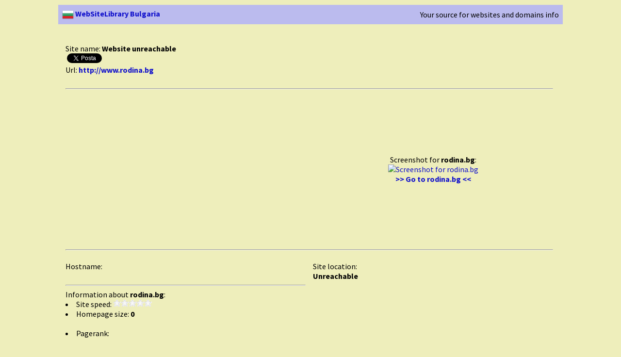

--- FILE ---
content_type: text/html; charset=UTF-8
request_url: http://bg.websitelibrary.com/rodina.bg
body_size: 2397
content:
<!DOCTYPE HTML PUBLIC "-//W3C//DTD HTML 4.01//EN" "http://www.w3.org/TR/html4/strict.dtd">
<html language="bg-BG">
	<head>
		<meta http-equiv="Content-Type" content="text/html; charset=UTF-8"/>
		<title>rodina.bg - All the info about rodina.bg are on WebSiteLibrary Bulgaria</title>
		<meta name="title" content="rodina.bg - All the info about rodina.bg are on WebSiteLibrary Bulgaria">
		<meta name="description" content="With WebSiteLibrary Bulgaria you can check everything about rodina.bg: geoip, category, links, similar sites, and other useful info">
		<meta name="keywords" content="rodina.bg, www.rodina.bg, site info, website ip address, website ip, site location">
		<meta name="author" content="WebSiteLibrary Bulgaria">
		<meta name="copyright" content="WebSiteLibrary Bulgaria">
		<meta name="language" content="bg-BG">
		<meta http-equiv="Reply-to" content="">
		<meta http-equiv="content-language" content="bg-BG">
		<link rel="shortcut icon" href="/favicon.ico">
    <link href='http://fonts.googleapis.com/css?family=Source+Sans+Pro:200,300,400,600,700' rel='stylesheet' type='text/css'>
		
<style type="text/css">html{height:100%}body{height:100%;margin:5px;padding:0;font-family:'Source Sans Pro',sans-serif}#container{text-align:left;width:1050px;margin:0 auto 0 auto}A:link{color:#11c;text-decoration:none}A:visited{color:#11c;text-decoration:none}A:active{color:#11c;text-decoration:none}A:hover{text-decoration:underline overline;color:red}#map_canvas{margin:20px;height:320px;width:360px}</style>
    <link rel="shortcut icon" href="http://bg.websitelibrary.com/favicon.ico">
    <link rel="alternate" type="application/rss+xml" title="WebSiteLibrary Bulgaria - RSS Feed" href="http://bg.websitelibrary.com/rss.php"/>
		<!--<link rel="stylesheet" href="style.css" type="text/css">-->
    <script type="text/javascript" src="http://maps.google.com/maps/api/js?sensor=false"></script>
  </head>
  <body bgcolor="#EEEEBB">
<div id="container">
<table width="100%" border=0 cellpadding=5 cellspacing=5>
<tr valign=top bgcolor="#BBBBEE"><td colspan=2>
<table width="100%" bgcolor="#BBBBEE"><tr><td>
<b><a href="/"><img src="http://img.websitelibrary.com/img/flags/bg.png" width=24 height=24 style="vertical-align:middle" border=0 alt="" title="WebSiteLibrary Bulgaria"> WebSiteLibrary Bulgaria</a></b>
</td><td width="440" align="right">
Your source for websites and domains info</td></tr></table>

</td></tr>
<tr valign=top><td width=100%><table width=100% border=0 cellpadding=5 cellspacing=5><tr valign=top><td colspan=2><script type="text/javascript">google_ad_client="ca-pub-2467805125968054";google_ad_slot="9592884113";google_ad_width=728;google_ad_height=15;</script>
<script type="text/javascript" src="http://pagead2.googlesyndication.com/pagead/show_ads.js"></script>
<br/>
Site name: <b>Website unreachable</b><br/><div id="fb-root"></div><script src="http://connect.facebook.net/en_US/all.js#appId=297269143623238&amp;xfbml=1"></script><fb:like href="" send="false" layout="button_count" width="20" show_faces="false" font=""></fb:like>
<g:plusone size="medium"></g:plusone>
<a href="http://twitter.com/share" class="twitter-share-button" data-count="horizontal" data-lang="it">Tweet</a><script type="text/javascript" src="http://platform.twitter.com/widgets.js"></script>
<br/>
Url: <b><a href="http://www.rodina.bg/" target="_blank">http://www.rodina.bg</a></b> &nbsp; <br/><br/><hr/></td></tr><tr><td align="left" width=50%><!--<center>-->
<script type="text/javascript">google_ad_client="ca-pub-2467805125968054";google_ad_slot="2595087388";google_ad_width=336;google_ad_height=280;</script>
<script type="text/javascript" src="http://pagead2.googlesyndication.com/pagead/show_ads.js"></script>
<!--</center>-->
</td><td align="center" width=50%>Screenshot for <b>rodina.bg</b>:<br/><a href="http://www.rodina.bg/" target="_blank"><img src="http://s.wordpress.com/mshots/v1/http%3A%2F%2Fwww.rodina.bg?w=320" width="320" height="240" border="0" alt="Screenshot for rodina.bg"></a><br/><b><a href="http://www.rodina.bg/" target="_blank">&gt;&gt; Go to rodina.bg &lt;&lt;</a></b></td></tr><tr><td colspan=2><hr/></td></tr><tr valign=top><td>Hostname: <b></b><br/><br/><hr/>Information about <b>rodina.bg</b>:<br/><li><nobr>Site speed: <img src="http://img.websitelibrary.com/img/star_off.png" width=16 height=16 border=0 alt="" title="0/5"><img src="http://img.websitelibrary.com/img/star_off.png" width=16 height=16 border=0 alt="" title="0/5"><img src="http://img.websitelibrary.com/img/star_off.png" width=16 height=16 border=0 alt="" title="0/5"><img src="http://img.websitelibrary.com/img/star_off.png" width=16 height=16 border=0 alt="" title="0/5"><img src="http://img.websitelibrary.com/img/star_off.png" width=16 height=16 border=0 alt="" title="0/5"></nobr><br/><li>Homepage size: <b>0</b><br/><br/><li>Pagerank: <b></b><br/><br/><li>Incoming links (by Google): <b>0</b><br/><li>Incoming links (by Alexa): <b>0</b><br/><br/><li>Pages in the Google Index: <b>0</b><br/><li>Pages in the Bing Index: <b>0</b><br/><br/></td><td>Site location:<br/>
<b>Unreachable</b><br/><br/>
</td></tr><tr><td colspan=2><br/><center>
<script type="text/javascript">google_ad_client="ca-pub-2467805125968054";google_ad_slot="7735726955";google_ad_width=728;google_ad_height=90;</script>
<script type="text/javascript" src="http://pagead2.googlesyndication.com/pagead/show_ads.js"></script>
</center>
<hr/><center>
<script type="text/javascript">google_ad_client="ca-pub-2467805125968054";google_ad_slot="2069617316";google_ad_width=728;google_ad_height=15;</script>
<script type="text/javascript" src="http://pagead2.googlesyndication.com/pagead/show_ads.js"></script>
</center>
Historical SEO data for <b>rodina.bg</b> (12):<br/><br/><table border=1 align=center cellpadding=3><tr align=center valign=middle><small><td rowspan=2><b title="Date">Date</b></td><td rowspan=2><b title="Homepage size">HP Size</b></td><td rowspan=2><b title="Site speed">Speed</b></td><td rowspan=2><b title="IP Address">IP</b></td><td rowspan=2><b title="Pagerank">PR</b></td><td colspan=2><b title="Incoming links">Incoming links</b></td><td colspan=2><b title="Indexed pages">Indexed pages</b></td><td rowspan=2><b title="Site included in Dmoz?">Dmoz</b></td><td rowspan=2><b title="Ranking in the world's website chart">#</b></td></small></tr><tr align=center><small><td><b title="Incoming links (by Google)">Google</b></td><td><b title="Incoming links (by Alexa)">Alexa</b></td><td><b title="Pages in the Google Index">Google</b></td><td><b title="Pages in the Bing Index">Bing</b></td></small></tr><tr align=center><td><nobr><small>23-12-2025</small></nobr></td><td><nobr><small>0</small></nobr></td><td><small>0/5</small></td><td><small>www.rodina.bg</small></td><td><small>--</small></td><td><small>0</small></td><td><small>--</small></td><td><small>0</small></td><td><small>0</small></td><td><small>No</small></td><td><small>--</small></td></tr><tr align=center><td><nobr><small>14-11-2025</small></nobr></td><td><nobr><small>0</small></nobr></td><td><small>0/5</small></td><td><small>www.rodina.bg</small></td><td><small>--</small></td><td><small>0</small></td><td><small>--</small></td><td><small>0</small></td><td><small>0</small></td><td><small>No</small></td><td><small>--</small></td></tr><tr align=center><td><nobr><small>14-08-2025</small></nobr></td><td><nobr><small>0</small></nobr></td><td><small>0/5</small></td><td><small>www.rodina.bg</small></td><td><small>--</small></td><td><small>0</small></td><td><small>--</small></td><td><small>0</small></td><td><small></small></td><td><small>No</small></td><td><small>--</small></td></tr><tr align=center><td><nobr><small>21-05-2025</small></nobr></td><td><nobr><small>0</small></nobr></td><td><small>0/5</small></td><td><small>www.rodina.bg</small></td><td><small>--</small></td><td><small>0</small></td><td><small>--</small></td><td><small>0</small></td><td><small>0</small></td><td><small>No</small></td><td><small>--</small></td></tr><tr align=center><td><nobr><small>28-04-2025</small></nobr></td><td><nobr><small>0</small></nobr></td><td><small>0/5</small></td><td><small>www.rodina.bg</small></td><td><small>--</small></td><td><small>0</small></td><td><small>--</small></td><td><small>0</small></td><td><small>0</small></td><td><small>No</small></td><td><small>--</small></td></tr><tr align=center><td><nobr><small>16-02-2025</small></nobr></td><td><nobr><small>0</small></nobr></td><td><small>0/5</small></td><td><small>www.rodina.bg</small></td><td><small>--</small></td><td><small>0</small></td><td><small>--</small></td><td><small>0</small></td><td><small>0</small></td><td><small>No</small></td><td><small>--</small></td></tr><tr align=center><td><nobr><small>31-07-2024</small></nobr></td><td><nobr><small>0</small></nobr></td><td><small>0/5</small></td><td><small>www.rodina.bg</small></td><td><small>--</small></td><td><small>0</small></td><td><small>--</small></td><td><small>0</small></td><td><small>0</small></td><td><small>No</small></td><td><small>--</small></td></tr><tr align=center><td><nobr><small>09-05-2024</small></nobr></td><td><nobr><small>0</small></nobr></td><td><small>0/5</small></td><td><small>www.rodina.bg</small></td><td><small>--</small></td><td><small>0</small></td><td><small>--</small></td><td><small>0</small></td><td><small>0</small></td><td><small>No</small></td><td><small>--</small></td></tr><tr align=center><td><nobr><small>13-03-2024</small></nobr></td><td><nobr><small>0</small></nobr></td><td><small>0/5</small></td><td><small>www.rodina.bg</small></td><td><small>--</small></td><td><small>0</small></td><td><small>--</small></td><td><small>0</small></td><td><small>0</small></td><td><small>No</small></td><td><small>--</small></td></tr><tr align=center><td><nobr><small>21-07-2023</small></nobr></td><td><nobr><small>0</small></nobr></td><td><small>0/5</small></td><td><small>www.rodina.bg</small></td><td><small>--</small></td><td><small>0</small></td><td><small>--</small></td><td><small>0</small></td><td><small>0</small></td><td><small>No</small></td><td><small>--</small></td></tr><tr align=center><td><nobr><small>12-11-2022</small></nobr></td><td><nobr><small>0</small></nobr></td><td><small>0/5</small></td><td><small>www.rodina.bg</small></td><td><small>--</small></td><td><small>0</small></td><td><small>--</small></td><td><small>0</small></td><td><small>0</small></td><td><small>No</small></td><td><small>--</small></td></tr><tr align=center><td><nobr><small>15-01-2013</small></nobr></td><td><nobr><small>1.06 KB</small></nobr></td><td><small>3/5</small></td><td><small>195.230.0.148</small></td><td><small>4</small></td><td><small>11</small></td><td><small>75</small></td><td><small>72</small></td><td><small>13</small></td><td><small title="Dmoz category: Lodging/Hotels">Yes</small></td><td><small>5.217.799</small></td></tr></table></td></tr><tr><td colspan=2><hr/><br/>Whois information for <b>rodina.bg</b>:<br/><div style="width:800px;height:600px;overflow:auto"><pre>


--- FILE ---
content_type: text/html; charset=utf-8
request_url: https://www.google.com/recaptcha/api2/aframe
body_size: 265
content:
<!DOCTYPE HTML><html><head><meta http-equiv="content-type" content="text/html; charset=UTF-8"></head><body><script nonce="loTCPG6Tgot4luAj41MmYg">/** Anti-fraud and anti-abuse applications only. See google.com/recaptcha */ try{var clients={'sodar':'https://pagead2.googlesyndication.com/pagead/sodar?'};window.addEventListener("message",function(a){try{if(a.source===window.parent){var b=JSON.parse(a.data);var c=clients[b['id']];if(c){var d=document.createElement('img');d.src=c+b['params']+'&rc='+(localStorage.getItem("rc::a")?sessionStorage.getItem("rc::b"):"");window.document.body.appendChild(d);sessionStorage.setItem("rc::e",parseInt(sessionStorage.getItem("rc::e")||0)+1);localStorage.setItem("rc::h",'1769099869201');}}}catch(b){}});window.parent.postMessage("_grecaptcha_ready", "*");}catch(b){}</script></body></html>